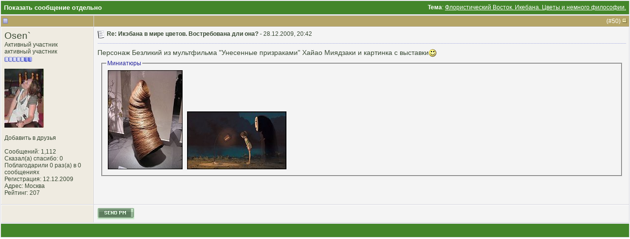

--- FILE ---
content_type: text/html; charset=windows-1251
request_url: https://www.floristic.ru/forum/30607-post50.html
body_size: 6601
content:
<!DOCTYPE html PUBLIC "-//W3C//DTD XHTML 1.0 Transitional//EN" "http://www.w3.org/TR/xhtml1/DTD/xhtml1-transitional.dtd">
<html xmlns="http://www.w3.org/1999/xhtml" dir="ltr" lang="ru">
<head>
<meta http-equiv="Content-Type" content="text/html; charset=windows-1251" />

<meta name="keywords" content="флористика, свадебная флористика, траурная флористика, похоронная флористика, ландшафтный дизайн, обучение флористике, работа для флориста" />
<meta name="description" content="Post 30607 - Главный в России флористический форум — все о флористике, флористах, цветах и ландшафтном дизайне" />


<!-- CSS Stylesheet -->
<style type="text/css" id="vbulletin_css">
/**
* vBulletin 3.8.7 CSS
* Style: 'Basic'; Style ID: 2
*/
body
{
	background: #ffffff;
	color: #394934;
	font: 10pt verdana, geneva, lucida, 'lucida grande', arial, helvetica, sans-serif;
	margin: 0px 0px 0px 0px;
	padding: 0px;
}
a:link, body_alink
{
	color: #394934;
	text-decoration: none;
}
a:visited, body_avisited
{
	color: #394934;
	text-decoration: none;
}
a:hover, a:active, body_ahover
{
	color: #394934;
	text-decoration: underline;
}
.page
{
	background: #ffffff;
	color: #000000;
}
td, th, p, li
{
	font: 10pt verdana, geneva, lucida, 'lucida grande', arial, helvetica, sans-serif;
}
.tborder
{
	background: #d4d4dc;
	color: #000000;
	border: 1px solid #ffffff;
}
.tcat
{
	background: #43862A;
	color: #FFFFFF;
	font: bold 10pt tahoma, verdana, geneva, lucida, 'lucida grande', arial, helvetica, sans-serif;
}
.tcat a:link, .tcat_alink
{
	color: #FFFFFF;
	text-decoration: none;
}
.tcat a:visited, .tcat_avisited
{
	color: #FFFFFF;
	text-decoration: none;
}
.tcat a:hover, .tcat a:active, .tcat_ahover
{
	color: #FFFFFF;
	text-decoration: underline;
}
.thead
{
	background: #B5A568;
	color: #FFFFFF;
	font: bold 12px tahoma, verdana, geneva, lucida, 'lucida grande', arial, helvetica, sans-serif;
}
.thead a:link, .thead_alink
{
	color: #FFFFFF;
	text-decoration: none;
}
.thead a:visited, .thead_avisited
{
	color: #FFFFFF;
	text-decoration: none;
}
.thead a:hover, .thead a:active, .thead_ahover
{
	color: #FFFFFF;
	text-decoration: underline;
}
.tfoot
{
	background: #43862A;
	color: #FFFFFF;
}
.tfoot a:link, .tfoot_alink
{
	color: #FFFFFF;
	text-decoration: none;
}
.tfoot a:visited, .tfoot_avisited
{
	color: #FFFFFF;
	text-decoration: none;
}
.tfoot a:hover, .tfoot a:active, .tfoot_ahover
{
	color: #FFFFFF;
	text-decoration: underline;
}
.alt1, .alt1Active
{
	background: #f4f4f4;
	color: #394934;
	border-left: 1px solid #FFFFFF;
	border-top: 1px solid #FFFFFF;
}
.alt1 a:link, .alt1_alink, .alt1Active a:link, .alt1Active_alink
{
	color: #394934;
	text-decoration: none;
}
.alt1 a:visited, .alt1_avisited, .alt1Active a:visited, .alt1Active_avisited
{
	color: #394934;
	text-decoration: none;
}
.alt1 a:hover, .alt1 a:active, .alt1_ahover, .alt1Active a:hover, .alt1Active a:active, .alt1Active_ahover
{
	color: #394934;
	text-decoration: underline;
}
.alt2, .alt2Active
{
	background: #EFEBE1;
	color: #394934;
	border-left: 1px solid #FFFFFF;
	border-top: 1px solid #FFFFFF;
}
.alt2 a:link, .alt2_alink, .alt2Active a:link, .alt2Active_alink
{
	color: #394934;
	text-decoration: none;
}
.alt2 a:visited, .alt2_avisited, .alt2Active a:visited, .alt2Active_avisited
{
	color: #394934;
	text-decoration: none;
}
.alt2 a:hover, .alt2 a:active, .alt2_ahover, .alt2Active a:hover, .alt2Active a:active, .alt2Active_ahover
{
	color: #394934;
	text-decoration: underline;
}
.inlinemod
{
	background: #ffc1de;
	color: #394934;
	border-left: 1px solid #fee7f2;
	border-top: 1px solid #fee7f2;
}
.inlinemod a:link, .inlinemod_alink
{
	color: #394934;
	text-decoration: none;
}
.inlinemod a:visited, .inlinemod_avisited
{
	color: #394934;
	text-decoration: none;
}
.inlinemod a:hover, .inlinemod a:active, .inlinemod_ahover
{
	color: #394934;
	text-decoration: underline;
}
.wysiwyg
{
	background: #f8f7ee;
	color: #000000;
	font: 10pt verdana, geneva, lucida, 'lucida grande', arial, helvetica, sans-serif;
}
textarea, .bginput
{
	font: 10pt verdana, geneva, lucida, 'lucida grande', arial, helvetica, sans-serif;
}
.bginput option, .bginput optgroup
{
	font-size: 10pt;
	font-family: verdana, geneva, lucida, 'lucida grande', arial, helvetica, sans-serif;
}
.button
{
	font: 12px verdana, geneva, lucida, 'lucida grande', arial, helvetica, sans-serif;
}
select
{
	font: 12px verdana, geneva, lucida, 'lucida grande', arial, helvetica, sans-serif;
}
option, optgroup
{
	font-size: 12px;
	font-family: verdana, geneva, lucida, 'lucida grande', arial, helvetica, sans-serif;
}
.smallfont
{
	font: 12px verdana, geneva, lucida, 'lucida grande', arial, helvetica, sans-serif;
}
.time
{
	color: #666686;
}
.navbar
{
	font: 12px verdana, geneva, lucida, 'lucida grande', arial, helvetica, sans-serif;
}
.highlight
{
	color: #FF0000;
	font-weight: bold;
}
.fjsel
{
	background: #3E5C92;
	color: #E0E0F6;
}
.fjdpth0
{
	background: #F7F7F7;
	color: #000000;
}
.panel
{
	background: #f2f0e4;
	color: #000000;
	padding: 10px;
	border: 2px outset;
}
.panelsurround
{
	background: #dbd8cc;
	color: #000000;
}
legend
{
	color: #22229C;
	font: 12px tahoma, verdana, geneva, lucida, 'lucida grande', arial, helvetica, sans-serif;
}
.vbmenu_control
{
	background: #43862A;
	color: #FFFFFF;
	font: bold 12px tahoma, verdana, geneva, lucida, 'lucida grande', arial, helvetica, sans-serif;
	padding: 3px 6px 3px 6px;
	white-space: nowrap;
}
.vbmenu_control a:link, .vbmenu_control_alink
{
	color: #FFFFFF;
	text-decoration: none;
}
.vbmenu_control a:visited, .vbmenu_control_avisited
{
	color: #FFFFFF;
	text-decoration: none;
}
.vbmenu_control a:hover, .vbmenu_control a:active, .vbmenu_control_ahover
{
	color: #FFFFFF;
	text-decoration: underline;
}
.vbmenu_popup
{
	background: #D1D3E2;
	color: #000000;
	border: 1px solid #ffffff;
}
.vbmenu_option
{
	background: #f8f7ee;
	color: #394934;
	font: 12px verdana, geneva, lucida, 'lucida grande', arial, helvetica, sans-serif;
	white-space: nowrap;
	cursor: pointer;
	border-left: 1px solid #FFFFFF;
	border-top: 1px solid #FFFFFF;
}
.vbmenu_option a:link, .vbmenu_option_alink
{
	color: #394934;
	text-decoration: none;
}
.vbmenu_option a:visited, .vbmenu_option_avisited
{
	color: #394934;
	text-decoration: none;
}
.vbmenu_option a:hover, .vbmenu_option a:active, .vbmenu_option_ahover
{
	color: #394934;
	text-decoration: none;
}
.vbmenu_hilite
{
	background: #eae8d9;
	color: #394934;
	font: 12px verdana, geneva, lucida, 'lucida grande', arial, helvetica, sans-serif;
	white-space: nowrap;
	cursor: pointer;
	border-left: 1px solid #FFFFFF;
	border-top: 1px solid #FFFFFF;
}
.vbmenu_hilite a:link, .vbmenu_hilite_alink
{
	color: #394934;
	text-decoration: none;
}
.vbmenu_hilite a:visited, .vbmenu_hilite_avisited
{
	color: #394934;
	text-decoration: none;
}
.vbmenu_hilite a:hover, .vbmenu_hilite a:active, .vbmenu_hilite_ahover
{
	color: #394934;
	text-decoration: none;
}
/* ***** styling for 'big' usernames on postbit etc. ***** */
.bigusername { font-size: 14pt; }

/* ***** small padding on 'thead' elements ***** */
td.thead, th.thead, div.thead { padding: 4px; }

/* ***** basic styles for multi-page nav elements */
.pagenav a { text-decoration: none; }
.pagenav td { padding: 2px 4px 2px 4px; }

/* ***** de-emphasized text */
.shade, a.shade:link, a.shade:visited { color: #777777; text-decoration: none; }
a.shade:active, a.shade:hover { color: #FF4400; text-decoration: underline; }
.tcat .shade, .thead .shade, .tfoot .shade { color: #DDDDDD; }

/* ***** define margin and font-size for elements inside panels ***** */
.fieldset { margin-bottom: 6px; }
.fieldset, .fieldset td, .fieldset p, .fieldset li { font-size: 11px; }
/* Here you can change the look of the post text and links */

.fb_iframe_widget iframe {left:0;}

.yashare-auto-init, #vk_like { display:inline-block; vertical-align:top; }

.vb_postbit
{
	color: #394934;
        font: 14px verdana, geneva, lucida, 'lucida grande', arial, helvetica, sans-serif;
	text-decoration: none;
}
.vb_postbit a:link
{
	color: #394934;
        font: 12px verdana, geneva, lucida, 'lucida grande', arial, helvetica, sans-serif;
        border-bottom: 1px dotted #FF0000;
	text-decoration: none;
}
.vb_postbit a:visited
{
	color: #394934;
        font: 12px verdana, geneva, lucida, 'lucida grande', arial, helvetica, sans-serif;
        border-bottom: 1px dotted #FF0000;
	text-decoration: none;
}
.vb_postbit a:hover, .vb_postbit a:active
{
	color: #394934;
        font: 12px verdana, geneva, lucida, 'lucida grande', arial, helvetica, sans-serif;
        border-bottom: 1px dotted #394934;
	text-decoration: none;
}


/* ***** Global Borders - edit forum width ***** */
.inner_border {
width: 760px; 
border-left: 1px solid #6783c3;
border-right: 1px solid #6783c3;
margin-left: auto;
margin-right: auto;
}

.outer_border {
width: 762px; 
border-left: 5px solid #c3d5ff;
border-right: 5px solid #c3d5ff;
margin-left: auto;
margin-right: auto;
}

/* ***** Header and Nav  ***** */
.header_bg {
background: url(images/element/misc/header_background.gif) ;
}
.nav_menu_control {
color:  #FFFFFF;
font: bold 11px tahoma, verdana, geneva, lucida, 'lucida grande', arial, helvetica, sans-serif;
padding: 3px 6px 3px 6px;
white-space: nowrap;
}
.nav_menu_control a:link {
color:  #FFFFFF;
text-decoration: none;
}
.nav_menu_control a:visited {
color:  #FFFFFF;
text-decoration: none;
}
.nav_menu_control a:hover, .nav_menu_control a:active {
color:  #FFFFFF;
text-decoration: underline;
}

.nav_border_out {
background-color: transparent;  
border: 1px dotted #e4d49a;
}
.nav_border_in {
background-color: #f1eee3;
border: 1px solid #FFFFFF;  
padding: 4px;
}
.navbar_forms{
background-color: #FFFFFF;
color: #394934;
font: 11px verdana, geneva, lucida, 'lucida grande', arial, helvetica, sans-serif;
border: 1px solid #e4d49a;
padding: 2px;
margin: 5px;
vertical-align: middle;
}
.navbar_forms:focus {
background-color: #FFFFFF;
color: #394934;
font: 11px verdana, geneva, lucida, 'lucida grande', arial, helvetica, sans-serif;
border: 1px solid #988d46;
padding: 2px;
margin: 5px;
vertical-align: middle;
}


/* ***** spacers and paddings ***** */

.cat_spacer {
padding:5px 0px 5px 0px;
}
.spacer {
padding:5px 0px 5px 0px;
}
.spacer_small {
padding:2px 0px 2px 0px;
}
.icon_legend {
background-color: #D1D1E1;
color: #000000;
border: 1px dotted #988d46;
}

/* ***** forum description ***** */

.forumdesc_border {
background-color: transparent;  
border: 1px dotted #eae8d9;
}
.forumdesc {
background-color: #f8f7ee;
border: 1px solid #FFFFFF;  
padding: 10px;
}

/* ***** make dropdown menu pretty ***** */

.vb_menu_control { 
background: #BFAF5F;
color:  #FFFFFF;
font: bold 11px tahoma, verdana, geneva, lucida, 'lucida grande', arial, helvetica, sans-serif;
padding: 3px 6px 3px 6px;
white-space: nowrap;
}
.vb_menu_control a:link {
color:  #FFFFFF;
text-decoration: none;
}
.vb_menu_control a:visited {
color:  #FFFFFF;
text-decoration: none;
}
.vb_menu_control a:hover, .vb_menu_control a:active {
color:  #FFFFFF;
text-decoration: underline;
}

/* ***** make announcements, stickies, moderated, polls and soft deleted posts  pretty ***** */
.announcement {
background-color: #ffe198;
color: #394934;
border-left: 1px solid #FFFFFF;
border-top: 1px solid #FFFFFF;
}
.sticky {
background-color: #fefdf0;
color: #394934;
border-left: 1px solid #FFFFFF;
border-top: 1px solid #FFFFFF;
}
.poll {
background-color: #bcdcf2;
color: #394934;
border-left: 1px solid #FFFFFF;
border-top: 1px solid #FFFFFF;
}
.moderated {
background-color: #ffe198;
color: #394934;
border-left: 1px solid #FFFFFF;
border-top: 1px solid #FFFFFF;
}
.subscribed {
background-color: #dcf2d4;
color: #394934;
border-left: 1px solid #FFFFFF;
border-top: 1px solid #FFFFFF;
}
.deleted {
background-color: #ffc1de;
color: #394934;
border-left: 1px solid #FFFFFF;
border-top: 1px solid #FFFFFF;
}

/* ***** online status ***** */

.online {
color: #339900;
font-size: 11px;
}
.offline {
color: #394934;
font-size: 11px;
}
.invisible {
color: #FF0000;
font-size: 11px;
}

/* ***** dotted hr ***** */
div.hr {
height: 1px;
background: #fff url(images/element/misc/hr.gif) repeat scroll center;
}
div.hr hr {
display: none;
}
/* ***** search result since last visit ***** */
.last_visit {
background-color: #fadafd;
color: #641e6a;
border-left: 1px solid #FFFFFF;
border-top: 1px solid #FFFFFF;
}
</style>
<link rel="stylesheet" type="text/css" href="clientscript/vbulletin_important.css?v=387" />


<!-- / CSS Stylesheet -->

<script type="text/javascript" src="clientscript/yui/yahoo-dom-event/yahoo-dom-event.js?v=387"></script>
<script type="text/javascript" src="clientscript/yui/connection/connection-min.js?v=387"></script>
<script type="text/javascript">
<!--
var SESSIONURL = "s=30e5a5a21deb241aa9e10a5b5610c009&";
var SECURITYTOKEN = "guest";
var IMGDIR_MISC = "images/element/misc";
var vb_disable_ajax = parseInt("0", 10);
// -->
</script>
<script type="text/javascript" src="clientscript/vbulletin_global.js?v=387"></script>
<script type="text/javascript" src="clientscript/vbulletin_menu.js?v=387"></script>


	<link rel="alternate" type="application/rss+xml" title="Флористика: популярный флористический форум RSS Feed" href="https://www.floristic.ru/forum/external.php?type=RSS2" />
	



<script type="text/javascript" src="http://userapi.com/js/api/openapi.js?34"></script>

<script type="text/javascript">
  VK.init({apiId: 2653060, onlyWidgets: true});
</script>

<script type="text/javascript" src="clientscript/post_thanks.js"></script>
<title>Флористика: популярный флористический форум - Показать сообщение отдельно -  Флористический Восток. Икебана. Цветы и немного философии.</title>
</head>
<body style="margin:0px" onload="self.focus()">

<form action="https://www.floristic.ru/forum/showpost.php">

<table class="tborder" cellpadding="6" cellspacing="1" border="0" width="100%" style="border-bottom-width:0px">
<tr>
	<td class="tcat">
		<div class="smallfont" style="float:right">
			<strong>Тема</strong>:  <a style="text-decoration: underline" href="https://www.floristic.ru/forum/gumanitarnye-osnovy-floristiki/1535-floristicheskii-vostok-ikebana-cvety-i-nemnogo-filosofii-3.html#post30607">Флористический Восток. Икебана. Цветы и немного философии.</a>
		</div>
		Показать сообщение отдельно
	</td>
</tr>
</table>


<script type="text/javascript" src="clientscript/vbulletin_ajax_reputation.js?v=387"></script>


<!-- post #30607 -->


<table class="tborder" id="post30607" cellpadding="6" cellspacing="1" border="0" width="100%" align="center">
<tr>
	<td class="thead"  id="currentPost">
		
			<!-- status icon and date -->
			<div class="normal">
			<a name="post30607"><img class="inlineimg" src="images/element/statusicon/post_old.gif" alt="Старый" border="0" /></a>
			
		</div>
			<!-- / status icon and date -->				
		</td>
		
		<td class="thead" style="font-weight:normal">
		
	<div class="normal" style="float:right">
			&nbsp;
			(#<a href="https://www.floristic.ru/forum/30607-post50.html" target="new"  id="postcount30607" name="50">50</a>)
			<a href="#top" onclick="return toggle_collapse('postbit_30607')"><img id="collapseimg_postbit_30607" src="images/element/buttons_blue/collapse_thead.gif" alt="" border="0" /></a>
		</div>
		</td>
	
</tr>

<tbody id="collapseobj_postbit_30607" style=";">
<tr valign="top">
	<td class="alt2" width="175">
			
			<div id="postmenu_30607">
					
					<a class="bigusername" href="https://www.floristic.ru/forum/member/23421-osen-.html">Osen`</a>
					<!-- span class="offline">(Сейчас вне форума)</span -->


					<script type="text/javascript"> vbmenu_register("postmenu_30607", true); </script>
					
				</div>
				
				<div class="smallfont">Активный участник</div>
				<div class="smallfont">активный участник</div>
				
					
<div style="padding:2px 0px 2px 0px;"></div><div><span id="repdisplay_30607_23421"><img class="inlineimg" src="images/element/reputation/reputation_pos.gif" alt="Osen` Отличная репутация" border="0" /><img class="inlineimg" src="images/element/reputation/reputation_pos.gif" alt="Osen` Отличная репутация" border="0" /><img class="inlineimg" src="images/element/reputation/reputation_pos.gif" alt="Osen` Отличная репутация" border="0" /><img class="inlineimg" src="images/element/reputation/reputation_pos.gif" alt="Osen` Отличная репутация" border="0" /><img class="inlineimg" src="images/element/reputation/reputation_pos.gif" alt="Osen` Отличная репутация" border="0" /><img class="inlineimg" src="images/element/reputation/reputation_highpos.gif" alt="Osen` Отличная репутация" border="0" /><img class="inlineimg" src="images/element/reputation/reputation_highpos.gif" alt="Osen` Отличная репутация" border="0" /></span></div>
		
			
				<div class="smallfont">
					&nbsp;<br /><a href="https://www.floristic.ru/forum/member/23421-osen-.html"><img src="customavatars/avatar23421_4.gif" width="80" height="120" alt="Аватар для Osen`" border="0" /></a>
				</div>
			
			
			<div class="smallfont">
				&nbsp;<br />







<!-- колхоз -->

<a href=profile.php?do=addlist&userlist=friend&u=23421>Добавить в друзья</a>
<br><br>

<!-- колхоз энд -->




				<div>Сообщений: 1,112</div>
<!-- Victor F Yankovsky 28.04.2013 -->
 
	<div>Сказал(а) спасибо: 0</div>
	<div>
		
			
				Поблагодарили 0 раз(а) в 0 сообщениях
			
		
	</div>


				<div>Регистрация: 12.12.2009</div>
				<div >Адрес: Москва</div>
				
				
				<div><span id="reppower_30607_23421">Рейтинг</span>: 207</div></strong>


<!-- колхоз -->


<!-- колхоз -->





				
			</div>					
		<div style="padding:5px 0px 5px 0px;"></div>
		
	</td>
	
	



	
	<td height="100%" valign="top" class="alt1" id="td_post_30607">
	
	
	
	<div style="float:right">


		
			

  </div><div class="smallfont">
		
            <!-- icon and title -->
            <img class="inlineimg" src="images/icons/icon1.gif" alt="По умолчанию" border="0" />
				<strong>Re:  Икэбана в мире цветов. Востребована дли она? - </strong>
            <!-- status icon and date -->
          
		
		
			<!-- status icon and date -->	
		
				28.12.2009, 20:42
			
			
			<!-- / status icon and date -->
		</div>
		
<div class="spacer"></div>	<div class="hr" style="width: 100%;">
              <hr />
            </div>	
<div class="spacer"></div>
		
		<!-- message -->
		<div id="post_message_30607" class="vb_postbit">Персонаж Безликий из мультфильма &quot;Унесенные призраками&quot; Хайао Миядзаки  и картинка с выставки<img src="images/smilies/smile.gif" border="0" alt="" title="Smile" class="inlineimg" /></div>
		<!-- / message -->
	
		
		<!-- attachments -->
			<div style="padding:6px">
			
			
				<fieldset class="fieldset">
					<legend>Миниатюры</legend>
					<div style="padding:3px">
					
<a href="https://www.floristic.ru/forum/attachments/20411d1262018450-floristicheskii-vostok-ikebana-cvety-i-nemnogo-filosofii-dscn4089.jpg" rel="Lightbox_30607" id="attachment20411" target="_blank"><img class="thumbnail" src="https://www.floristic.ru/forum/attachments/20411d1392326943t-floristicheskii-vostok-ikebana-cvety-i-nemnogo-filosofii-dscn4089.jpg" border="0" alt="www.floristic.ru - Флористика. Флористический Восток. Икебана. Цветы и немного философии." /></a>
&nbsp;

<a href="https://www.floristic.ru/forum/attachments/20412d1262018450-floristicheskii-vostok-ikebana-cvety-i-nemnogo-filosofii-spirited-awey-05-end.jpg" rel="Lightbox_30607" id="attachment20412" target="_blank"><img class="thumbnail" src="https://www.floristic.ru/forum/attachments/20412d1392326943t-floristicheskii-vostok-ikebana-cvety-i-nemnogo-filosofii-spirited-awey-05-end.jpg" border="0" alt="www.floristic.ru - Флористика. Флористический Восток. Икебана. Цветы и немного философии." /></a>
&nbsp;

					</div>
				</fieldset>
			
		
			
			
			
			
			
			
			
			
			</div>
		<!-- / attachments -->
		
		
		
		
		
	
	</td>
</tr>
<tr>
	<td class="alt2">
	<div>&nbsp;    &nbsp;</div>
	
	
		
	</td>
	
	<td class="alt1" align="right">
	
		<!-- controls -->
		
	
		
		<div style="float:left">
			
			
			
				
			


<!-- колхоз -->
<a rel="nofollow" href="https://www.floristic.ru/forum/private.php?do=newpm&amp;u=23421">
	<img src="images/element/buttons_blue/sendpm.gif" width="75" height="23" alt="Отправить личное сообщение для Osen`" border="0" /></a>

<!-- Victor F Yankovsky 28.04.2013 -->


<!-- div class="fb-like" data-send="false" data-layout="button_count" data-width="200" data-show-faces="false" data-font="verdana"></div -->

<!-- колхох энд -->

		
			</div>
			





			
			
		
		
		
		
		
		
		
		
		
		<!-- / controls -->
	</td>
</tr>
</tbody>
</table>

<!-- Victor F Yankovsky 28.04.2013 -->
 <div id="post_thanks_box_30607"></div>


<!-- post 30607 popup menu -->

<div class="vbmenu_popup" id="postmenu_30607_menu" style="display:none">
	<table cellpadding="4" cellspacing="1" border="0">
	<tr>
		<td class="thead">Osen`</td>
	</tr>
	
		<tr><td class="vbmenu_option"><a href="https://www.floristic.ru/forum/member/23421-osen-.html">Посмотреть профиль</a></td></tr>
	

<!-- колхоз -->
		<tr><td class="vbmenu_option"><a href="https://www.floristic.ru/forum/member/23421-osen-.html#friends" rel="nofollow">Показать друзей</a></td></tr>
<!-- колхоз энд -->

	
		<tr><td class="vbmenu_option"><a href="https://www.floristic.ru/forum/private.php?do=newpm&amp;u=23421" rel="nofollow">Отправить личное сообщение для Osen`</a></td></tr>
	




	
	
	
		<tr><td class="vbmenu_option"><a href="https://www.floristic.ru/forum/search.php?do=finduser&amp;u=23421" rel="nofollow">Найти ещё сообщения от Osen`</a></td></tr>
	
	
	</table>
</div>
<!-- / post 30607 popup menu -->


<!-- / post #30607 -->

<table class="tborder" cellpadding="6" cellspacing="1" border="0" width="100%" style="border-top-width:0px">
<tr>
	<td class="tfoot" align="center">
		<input type="button" class="button" value="Закрыть окно" id="close_button" style="display: none;" />
		&nbsp;
		<script type="text/javascript">
		<!--
		if (self.opener)
		{
			var close_button = fetch_object('close_button');
			close_button.style.display = '';
			close_button.onclick = function() { self.close(); };
		}
		//-->
		</script>
	</td>
</tr>
</table>

</form>


<!-- lightbox scripts -->
	<script type="text/javascript" src="clientscript/vbulletin_lightbox.js?v=387"></script>
	<script type="text/javascript">
	<!--
	vBulletin.register_control("vB_Lightbox_Container", "td_post_30607", 1);
	//-->
	</script>
<!-- / lightbox scripts -->


<script type="text/javascript">
<!--
	// Main vBulletin Javascript Initialization
	vBulletin_init();
//-->
</script>

</body>
</html>